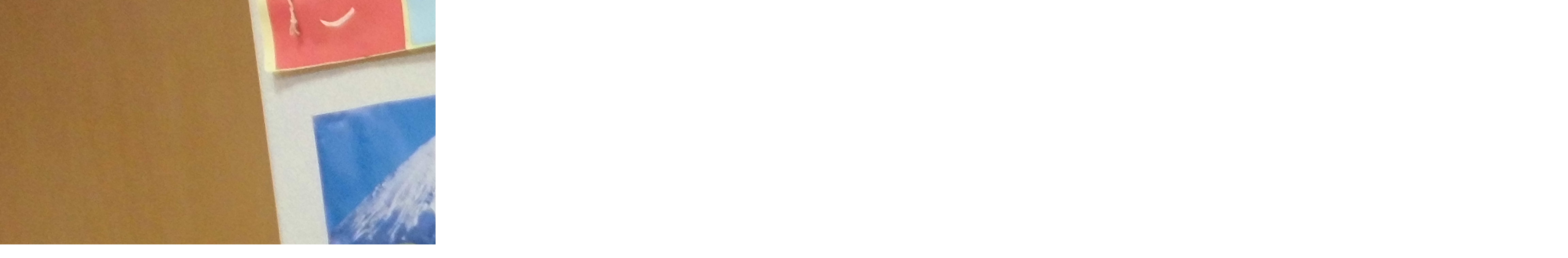

--- FILE ---
content_type: text/html; charset=UTF-8
request_url: https://blog.magokorokaigo.com/staffblog/umegaya-gh/assets_c/2022/09/CIMG2874-145824.php
body_size: 596
content:
<!DOCTYPE html PUBLIC "-//W3C//DTD XHTML 1.0 Transitional//EN" "http://www.w3.org/TR/xhtml1/DTD/xhtml1-transitional.dtd">
<html xmlns="http://www.w3.org/1999/xhtml" id="sixapart-standard">
<head><title>https://blog.magokorokaigo.com/staffblog/umegaya-gh/CIMG2874.JPG</title></head>
<body id="uploaded-image-popup" class="popup" style="margin: 0;padding: 0;">
    <img src="https://blog.magokorokaigo.com/staffblog/umegaya-gh/CIMG2874.JPG" width="4608" height="3456" alt="https://blog.magokorokaigo.com/staffblog/umegaya-gh/CIMG2874.JPG" style="margin: 0;padding: 0;border: 0;" />
</body>
</html>
